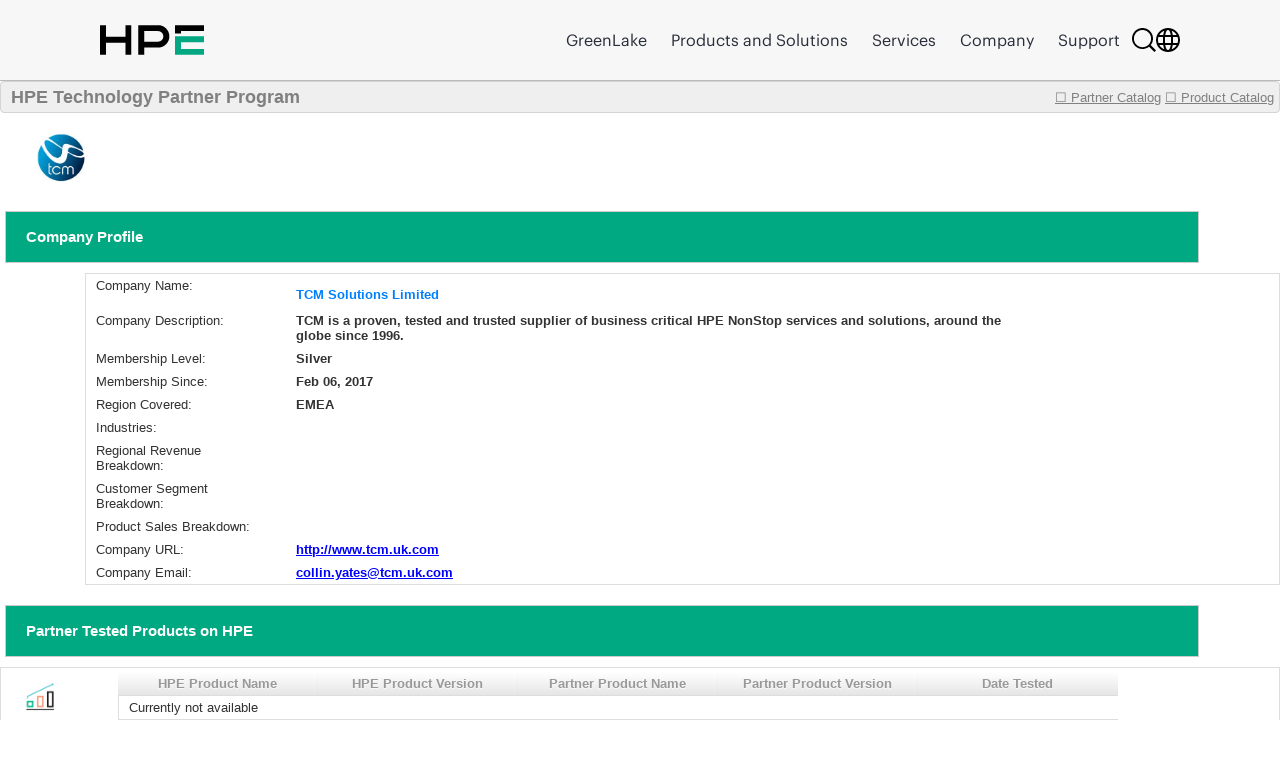

--- FILE ---
content_type: text/html;charset=UTF-8
request_url: https://techpartner.it.hpe.com/TechPartner/PartnerDetail.xhtml;jsessionid=7A5B45150985E449D52466977DDF513C?Partner=TCM+Solutions+Limited
body_size: 25868
content:
<?xml version="1.0" encoding="UTF-8" ?>
<!DOCTYPE html>
<html xmlns="http://www.w3.org/1999/xhtml"><head id="j_idt2"><link type="text/css" rel="stylesheet" href="/jakarta.faces.resource/theme.css.xhtml;jsessionid=9EDFEF6492F7227446FCC5D24EFC0AD4?ln=primefaces-bootstrap&amp;v=13.0.10&amp;e=13.0.10" /><link type="text/css" rel="stylesheet" href="/jakarta.faces.resource/primeicons/primeicons.css.xhtml;jsessionid=9EDFEF6492F7227446FCC5D24EFC0AD4?ln=primefaces&amp;v=13.0.10&amp;e=13.0.10" /><link rel="stylesheet" href="/jakarta.faces.resource/css/main.css.xhtml;jsessionid=9EDFEF6492F7227446FCC5D24EFC0AD4" /><link rel="stylesheet" href="/jakarta.faces.resource/css/IotMain.css.xhtml;jsessionid=9EDFEF6492F7227446FCC5D24EFC0AD4" /><link rel="stylesheet" href="/jakarta.faces.resource/components.css.xhtml;jsessionid=9EDFEF6492F7227446FCC5D24EFC0AD4?ln=primefaces&amp;v=13.0.10&amp;e=13.0.10" /><script src="/jakarta.faces.resource/jquery/jquery.js.xhtml;jsessionid=9EDFEF6492F7227446FCC5D24EFC0AD4?ln=primefaces&amp;v=13.0.10&amp;e=13.0.10"></script><script src="/jakarta.faces.resource/jquery/jquery-plugins.js.xhtml;jsessionid=9EDFEF6492F7227446FCC5D24EFC0AD4?ln=primefaces&amp;v=13.0.10&amp;e=13.0.10"></script><script src="/jakarta.faces.resource/core.js.xhtml;jsessionid=9EDFEF6492F7227446FCC5D24EFC0AD4?ln=primefaces&amp;v=13.0.10&amp;e=13.0.10"></script><script src="/jakarta.faces.resource/components.js.xhtml;jsessionid=9EDFEF6492F7227446FCC5D24EFC0AD4?ln=primefaces&amp;v=13.0.10&amp;e=13.0.10"></script><script src="/jakarta.faces.resource/touch/touchswipe.js.xhtml;jsessionid=9EDFEF6492F7227446FCC5D24EFC0AD4?ln=primefaces&amp;v=13.0.10&amp;e=13.0.10"></script><!--[if lt IE 9]><script src="/jakarta.faces.resource/js/html5shiv.js.xhtml?ln=bsf"></script><script src="/jakarta.faces.resource/js/respond.js.xhtml?ln=bsf"></script><![endif]--><script src="/jakarta.faces.resource/validation/validation.js.xhtml;jsessionid=9EDFEF6492F7227446FCC5D24EFC0AD4?ln=primefaces&amp;v=13.0.10&amp;e=13.0.10"></script><script src="/jakarta.faces.resource/validation/validation.bv.js.xhtml;jsessionid=9EDFEF6492F7227446FCC5D24EFC0AD4?ln=primefaces&amp;v=13.0.10&amp;e=13.0.10"></script><script type="text/javascript">if(window.PrimeFaces){PrimeFaces.settings.locale='en';PrimeFaces.settings.viewId='/TechPartner/PartnerDetail.xhtml';PrimeFaces.settings.contextPath='';PrimeFaces.settings.cookiesSecure=false;PrimeFaces.settings.cookiesSameSite='Strict';PrimeFaces.settings.validateEmptyFields=true;PrimeFaces.settings.considerEmptyStringNull=false;}</script>
            <title>HPE Technology Partner Product Catalog - Partner</title>
            <script type="text/javascript" src="https://h50007.www5.hpe.com/caas-static/js/framework/jquery/v-1-8/jquery.js"></script>
  			<script type="text/javascript" src="https://h50007.www5.hpe.com/caas-static/js/framework/jquery/v-1-8/can.jquery.js"></script>
  			<script type="text/javascript" src=" https://h50007.www5.hpe.com/hfws/us/en/hpe/latest?contentType=js"></script><script src="/jakarta.faces.resource/js/main.js.xhtml;jsessionid=9EDFEF6492F7227446FCC5D24EFC0AD4"></script>
			
			<script type="text/javascript">
 				var $jq = jQuery.noConflict(true);
 				
 				//2024-12-08
 				function autoExecute() { 
 					$('.hideReportLinkDivClass').hide();
 				}
 			document.addEventListener('DOMContentLoaded', autoExecute);
			</script>

<style type="text/css">
 	#top>div {overflow: hidden;}
    .ui-sticky {
        top: 0 !important;
        background: #FFFFFF !important;
    }
    @media (max-width: 100%) {
        .ui-sticky {
            top: 0 !important;
        }
    }

    .ui-selectmanycheckbox .ui-chkbox {
          font-size: 3px !important;
    }

     .myPanelSearch.ui-panel .ui-panel-titlebar .ui-panel-title {
     font-size: 0.85em !important;
     border:none !important;
     }

     .ui-widget {
 		font-size: 13px;
	}

</style></head><body><div id="j_idt12" style="width:50px;height:50px;position:fixed;right:50px;bottom:20px"><div id="j_idt12_start" style="display:none"><img id="j_idt13" src="/jakarta.faces.resource/img/ajaxloader.gif.xhtml;jsessionid=9EDFEF6492F7227446FCC5D24EFC0AD4?pfdrid_c=true" alt="" /></div></div><script id="j_idt12_s" type="text/javascript">$(function(){PrimeFaces.cw("AjaxStatus","widget_j_idt12",{id:"j_idt12",delay:0});});</script><span id="growl" class="ui-growl-pl" data-widget="widget_growl" data-summary="data-summary" data-severity="all,error" data-redisplay="true"></span><script id="growl_s" type="text/javascript">$(function(){PrimeFaces.cw("Growl","widget_growl",{id:"growl",sticky:false,life:3000,escape:true,keepAlive:false,msgs:[]});});</script>

			<div style="background: #FFFFFF;">


			<div id="header" class="header"></div><div id="tb" class="ui-toolbar ui-widget ui-widget-header ui-corner-all" role="toolbar" style="background: rgba(54, 54, 54, 0.08);height:30px;"><div class="ui-toolbar-group-left">
            			<div style="width:100%;margin-left:10px;color:grey;font-size:18px;font-weight:bold;text-decoration:none;">
            				HPE Technology Partner Program
            			</div></div><div class="ui-toolbar-group-right"><a href="/TechPartner/PartnerHome.xhtml;jsessionid=9EDFEF6492F7227446FCC5D24EFC0AD4" class="logofontReport" style="color:grey;font-weight:normal;"><span></span>☐ Partner Catalog</a>
                		 
                		<a href="/TechPartner/ProductTested.xhtml;jsessionid=9EDFEF6492F7227446FCC5D24EFC0AD4" class="logofontReport" style="color:grey;margin-right:5px;font-weight:normal;"><span></span>☐ Product Catalog</a></div></div><div id="j_idt21"></div><script id="j_idt21_s" type="text/javascript">$(function(){PrimeFaces.cw("Sticky","widget_j_idt21",{id:"j_idt21",target:"tb"});});</script>

				<br />
<form id="partnerDeailInfoPage" name="partnerDeailInfoPage" method="post" action="/TechPartner/PartnerDetail.xhtml;jsessionid=9EDFEF6492F7227446FCC5D24EFC0AD4" enctype="application/x-www-form-urlencoded">
<input type="hidden" name="partnerDeailInfoPage" value="partnerDeailInfoPage" />
<img id="partnerDeailInfoPage:j_idt23" src="/jakarta.faces.resource/partnerLogoNew/tcmsolutionslimited.JPG.xhtml;jsessionid=9EDFEF6492F7227446FCC5D24EFC0AD4" alt="" class="detailLogo" />
				<div id="profile" class="detailPageTitle">Company Profile</div><div id="partnerDeailInfoPage:j_idt25" class="ui-panelgrid ui-widget" style="margin-left:85px;"><div id="partnerDeailInfoPage:j_idt25_content" class="ui-panelgrid-content ui-widget-content ui-grid ui-grid-responsive"><div id="partnerDeailInfoPage:j_idt26" class="ui-g"><div id="partnerDeailInfoPage:j_idt27" style="width:200px;border:none;" class="ui-panelgrid-cell ui-g-12 ui-md-1"><label id="partnerDeailInfoPage:j_idt28" class="ui-outputlabel ui-widget"><span class="ui-outputlabel-label">Company Name:</span></label></div><div id="partnerDeailInfoPage:j_idt29" style="border:none;" class="ui-panelgrid-cell companyNameBig"><label id="partnerDeailInfoPage:j_idt30" class="ui-outputlabel ui-widget"><span class="ui-outputlabel-label">TCM Solutions Limited</span></label></div></div><div id="partnerDeailInfoPage:j_idt31" class="ui-g"><div id="partnerDeailInfoPage:j_idt32" style="width:200px;border:none;" class="ui-panelgrid-cell ui-g-12 ui-md-1"><label id="partnerDeailInfoPage:j_idt33" class="ui-outputlabel ui-widget"><span class="ui-outputlabel-label">Company Description:</span></label></div><div id="partnerDeailInfoPage:j_idt34" style="width:760px;float:left;font-weight:bold !important;border:none;" class="ui-panelgrid-cell ui-g-12 ui-md-1"><label id="partnerDeailInfoPage:j_idt35" class="ui-outputlabel ui-widget"><span class="ui-outputlabel-label">​TCM is a proven, tested and trusted supplier of business critical HPE NonStop services and solutions, around the globe since 1996.</span></label></div></div><div id="partnerDeailInfoPage:j_idt36" class="ui-g"><div id="partnerDeailInfoPage:j_idt37" style="width:200px;border:none;" class="ui-panelgrid-cell ui-g-12 ui-md-1"><label id="partnerDeailInfoPage:j_idt38" class="ui-outputlabel ui-widget"><span class="ui-outputlabel-label">Membership Level:</span></label></div><div id="partnerDeailInfoPage:j_idt39" style="width:760px;float:left;font-weight:bold !important;border:none;" class="ui-panelgrid-cell ui-g-12 ui-md-1"><label id="partnerDeailInfoPage:j_idt40" class="ui-outputlabel ui-widget"><span class="ui-outputlabel-label">Silver</span></label></div></div><div id="partnerDeailInfoPage:j_idt41" class="ui-g"><div id="partnerDeailInfoPage:j_idt42" style="width:200px;border:none;" class="ui-panelgrid-cell ui-g-12 ui-md-1"><label id="partnerDeailInfoPage:j_idt43" class="ui-outputlabel ui-widget"><span class="ui-outputlabel-label">Membership Since:</span></label></div><div id="partnerDeailInfoPage:j_idt44" style="width:760px;float:left;font-weight:bold !important;border:none;" class="ui-panelgrid-cell ui-g-12 ui-md-1"><label id="partnerDeailInfoPage:j_idt45" class="ui-outputlabel ui-widget"><span class="ui-outputlabel-label">Feb 06, 2017</span></label></div></div><div id="partnerDeailInfoPage:j_idt46" class="ui-g"><div id="partnerDeailInfoPage:j_idt47" style="width:200px;border:none;" class="ui-panelgrid-cell ui-g-12 ui-md-1"><label id="partnerDeailInfoPage:j_idt48" class="ui-outputlabel ui-widget"><span class="ui-outputlabel-label">Region Covered:</span></label></div><div id="partnerDeailInfoPage:j_idt49" style="width:760px;float:left;font-weight:bold !important;border:none;" class="ui-panelgrid-cell ui-g-12 ui-md-1"><label id="partnerDeailInfoPage:j_idt50" class="ui-outputlabel ui-widget"><span class="ui-outputlabel-label">EMEA</span></label></div></div><div id="partnerDeailInfoPage:j_idt51" class="ui-g"><div id="partnerDeailInfoPage:j_idt52" style="width:200px;border:none;" class="ui-panelgrid-cell ui-g-12 ui-md-1"><label id="partnerDeailInfoPage:j_idt53" class="ui-outputlabel ui-widget"><span class="ui-outputlabel-label">Industries:</span></label></div><div id="partnerDeailInfoPage:j_idt54" style="width:760px;float:left;font-weight:bold !important;border:none;" class="ui-panelgrid-cell ui-g-12 ui-md-1"><label id="partnerDeailInfoPage:j_idt55" class="ui-outputlabel ui-widget"></label></div></div><div id="partnerDeailInfoPage:j_idt56" class="ui-g"><div id="partnerDeailInfoPage:j_idt57" style="width:200px;border:none;" class="ui-panelgrid-cell ui-g-12 ui-md-1"><label id="partnerDeailInfoPage:j_idt58" class="ui-outputlabel ui-widget"><span class="ui-outputlabel-label">Regional Revenue Breakdown:</span></label></div><div id="partnerDeailInfoPage:j_idt59" style="width:760px;float:left;font-weight:bold !important;border:none;" class="ui-panelgrid-cell ui-g-12 ui-md-1"></div></div><div id="partnerDeailInfoPage:j_idt61" class="ui-g"><div id="partnerDeailInfoPage:j_idt62" style="width:200px;border:none;" class="ui-panelgrid-cell ui-g-12 ui-md-1"><label id="partnerDeailInfoPage:j_idt63" class="ui-outputlabel ui-widget"><span class="ui-outputlabel-label">Customer Segment Breakdown:</span></label></div><div id="partnerDeailInfoPage:j_idt64" style="width:760px;float:left;font-weight:bold !important;border:none;" class="ui-panelgrid-cell ui-g-12 ui-md-1"></div></div><div id="partnerDeailInfoPage:j_idt66" class="ui-g"><div id="partnerDeailInfoPage:j_idt67" style="width:200px;border:none;" class="ui-panelgrid-cell ui-g-12 ui-md-1"><label id="partnerDeailInfoPage:j_idt68" class="ui-outputlabel ui-widget"><span class="ui-outputlabel-label">Product Sales Breakdown:</span></label></div><div id="partnerDeailInfoPage:j_idt69" style="width:760px;float:left;font-weight:bold !important;border:none;" class="ui-panelgrid-cell ui-g-12 ui-md-1"></div></div><div id="partnerDeailInfoPage:j_idt71" class="ui-g"><div id="partnerDeailInfoPage:j_idt72" style="width:200px;border:none;" class="ui-panelgrid-cell ui-g-12 ui-md-1"><label id="partnerDeailInfoPage:j_idt73" class="ui-outputlabel ui-widget"><span class="ui-outputlabel-label">Company URL:</span></label></div><div id="partnerDeailInfoPage:j_idt74" style="width:760px;float:left;font-weight:bold !important;border:none;" class="ui-panelgrid-cell ui-g-12 ui-md-1">
							<a href="http://www.tcm.uk.com" style="font-weight: bold !important;color: blue;" onclick="http://www.tcm.uk.com">http://www.tcm.uk.com</a></div></div><div id="partnerDeailInfoPage:j_idt76" class="ui-g"><div id="partnerDeailInfoPage:j_idt77" style="width:200px;border:none;" class="ui-panelgrid-cell ui-g-12 ui-md-1"><label id="partnerDeailInfoPage:j_idt78" class="ui-outputlabel ui-widget"><span class="ui-outputlabel-label">Company Email:</span></label></div><div id="partnerDeailInfoPage:j_idt79" style="width:760px;float:left;font-weight:bold !important;border:none;" class="ui-panelgrid-cell ui-g-12 ui-md-1">
							<a href="mailto:collin.yates@tcm.uk.com" style="font-weight: bold !important;color: blue;">collin.yates@tcm.uk.com</a></div></div></div></div>
				
				
				<div id="profile" class="detailPageTitle">Partner Tested Products on HPE</div><div id="partnerDeailInfoPage:j_idt82" class="ui-panelgrid ui-widget companyHeaderGrid"><div id="partnerDeailInfoPage:j_idt82_content" class="ui-panelgrid-content ui-widget-content ui-grid ui-grid-responsive"><div id="partnerDeailInfoPage:j_idt83" class="ui-g"><div id="partnerDeailInfoPage:j_idt84" class="ui-panelgrid-cell ui-g-12 ui-md-1"><img id="partnerDeailInfoPage:j_idt85" src="/jakarta.faces.resource/partnerLogo/iotplatform2.png.xhtml;jsessionid=9EDFEF6492F7227446FCC5D24EFC0AD4" alt="" style="width:60px;height: 50px;background-color:white;" /></div><div id="partnerDeailInfoPage:j_idt86" class="ui-panelgrid-cell ui-g-12 ui-md-1"><div id="partnerDeailInfoPage:testedProd" class="ui-datatable ui-widget" style="width:1000px;"><div class="ui-datatable-tablewrapper"><table role="grid"><thead id="partnerDeailInfoPage:testedProd_head"><tr><th id="partnerDeailInfoPage:testedProd:j_idt87" class="ui-state-default" aria-label="HPE Product Name" scope="col"><span class="ui-column-title">HPE Product Name</span></th><th id="partnerDeailInfoPage:testedProd:j_idt89" class="ui-state-default" aria-label="HPE Product Version" scope="col"><span class="ui-column-title">HPE Product Version</span></th><th id="partnerDeailInfoPage:testedProd:j_idt91" class="ui-state-default" aria-label="Partner Product Name" scope="col"><span class="ui-column-title">Partner Product Name</span></th><th id="partnerDeailInfoPage:testedProd:j_idt93" class="ui-state-default" aria-label="Partner Product Version" scope="col"><span class="ui-column-title">Partner Product Version</span></th><th id="partnerDeailInfoPage:testedProd:j_idt95" class="ui-state-default" aria-label="Date Tested" scope="col"><span class="ui-column-title">Date Tested</span></th></tr></thead><tbody id="partnerDeailInfoPage:testedProd_data" class="ui-datatable-data ui-widget-content"><tr class="ui-widget-content ui-datatable-empty-message"><td colspan="5">Currently not available</td></tr></tbody></table></div></div><script id="partnerDeailInfoPage:testedProd_s" type="text/javascript">$(function(){PrimeFaces.cw("DataTable","varDataList",{id:"partnerDeailInfoPage:testedProd",groupColumnIndexes:[],disableContextMenuIfEmpty:false});});</script>
                    <div id="moreReportLinkDiv">
                    </div>                    
                    <div id="hideReportLinkDiv" class="hideReportLinkDivClass"><a id="partnerDeailInfoPage:hideReportBtnLink" href="#" class="ui-commandlink ui-widget" onclick="showMoreTstRptBtnLink('moreReportLinkDiv','hideReportLinkDiv');PrimeFaces.ab({s:&quot;partnerDeailInfoPage:hideReportBtnLink&quot;,f:&quot;partnerDeailInfoPage&quot;,u:&quot;partnerDeailInfoPage:testedProd&quot;});return false;">Click to show less</a><script id="partnerDeailInfoPage:hideReportBtnLink_s" type="text/javascript">$(function(){PrimeFaces.cw("CommandLink","widget_partnerDeailInfoPage_hideReportBtnLink",{id:"partnerDeailInfoPage:hideReportBtnLink"});});</script>
                    </div></div></div></div></div>
    
			<div id="profile" class="detailPageTitle">Marketing Assets</div><div id="partnerDeailInfoPage:j_idt101" class="ui-panelgrid ui-widget companyHeaderGrid"><div id="partnerDeailInfoPage:j_idt101_content" class="ui-panelgrid-content ui-widget-content ui-grid ui-grid-responsive"><div id="partnerDeailInfoPage:j_idt102" class="ui-g"><div id="partnerDeailInfoPage:j_idt103" class="ui-panelgrid-cell ui-g-12 ui-md-1"><img id="partnerDeailInfoPage:j_idt104" src="/jakarta.faces.resource/partnerLogo/Assets.png.xhtml;jsessionid=9EDFEF6492F7227446FCC5D24EFC0AD4" alt="" style="width:60px;height: 50px;background-color:white;" /></div><div id="partnerDeailInfoPage:j_idt105" class="ui-panelgrid-cell ui-g-12 ui-md-1"><div id="partnerDeailInfoPage:marketingAssets" class="ui-datatable ui-widget" style="width:1000px;"><div class="ui-datatable-tablewrapper"><table role="grid"><thead id="partnerDeailInfoPage:marketingAssets_head"><tr><th id="partnerDeailInfoPage:marketingAssets:j_idt106" class="ui-state-default" aria-label="Document Name" scope="col" style="width:66%"><span class="ui-column-title">Document Name</span></th><th id="partnerDeailInfoPage:marketingAssets:j_idt108" class="ui-state-default" aria-label="Link" scope="col"><span class="ui-column-title">Link</span></th></tr></thead><tbody id="partnerDeailInfoPage:marketingAssets_data" class="ui-datatable-data ui-widget-content"><tr data-ri="0" class="ui-widget-content ui-datatable-even"><td role="gridcell" style="width:66%">HPE and TCM - The full suite of NonStop services - Brochure</td><td role="gridcell">
                        <a href="https://www.hpe.com/psnow/doc/a50000662enw" style="color: blue;" onclick="https://www.hpe.com/psnow/doc/a50000662enw"><img id="partnerDeailInfoPage:marketingAssets:0:j_idt110" src="/jakarta.faces.resource/partnerLogo/marketingAsset/Brochure.png.xhtml;jsessionid=9EDFEF6492F7227446FCC5D24EFC0AD4" alt="" style="width:60px;height: 50px;background-color:none;margin-left:42%;" /></a></td></tr></tbody></table></div></div><script id="partnerDeailInfoPage:marketingAssets_s" type="text/javascript">$(function(){PrimeFaces.cw("DataTable","varDataList",{id:"partnerDeailInfoPage:marketingAssets",groupColumnIndexes:[],disableContextMenuIfEmpty:false});});</script></div></div></div></div>    
    				
			<div id="profile" class="detailPageTitle">HPE Business Unit(s) Approved for Partner Product Integration with HPE Products</div><div id="partnerDeailInfoPage:j_idt113" class="ui-panelgrid ui-widget companyHeaderGrid"><div id="partnerDeailInfoPage:j_idt113_content" class="ui-panelgrid-content ui-widget-content ui-grid ui-grid-responsive"><div id="partnerDeailInfoPage:j_idt114" class="ui-g"><div id="partnerDeailInfoPage:j_idt115" class="ui-panelgrid-cell ui-g-12 ui-md-1"><img id="partnerDeailInfoPage:j_idt116" src="/jakarta.faces.resource/partnerLogo/iotplatform.png.xhtml;jsessionid=9EDFEF6492F7227446FCC5D24EFC0AD4" alt="" style="width:60px;height: 50px;background-color:white;" /></div><div id="partnerDeailInfoPage:j_idt117" class="ui-panelgrid-cell ui-g-12 ui-md-1"><div id="partnerDeailInfoPage:hpeBu" class="ui-datatable ui-widget" style="width:1000px;"><div class="ui-datatable-tablewrapper"><table role="grid"><thead id="partnerDeailInfoPage:hpeBu_head"><tr><th id="partnerDeailInfoPage:hpeBu:j_idt118" class="ui-state-default" aria-label="HPE Business Unit" scope="col"><span class="ui-column-title">HPE Business Unit</span></th><th id="partnerDeailInfoPage:hpeBu:j_idt120" class="ui-state-default" aria-label="HPE Product Group Level 1" scope="col"><span class="ui-column-title">HPE Product Group Level 1</span></th><th id="partnerDeailInfoPage:hpeBu:j_idt122" class="ui-state-default" aria-label="HPE Product Group Level 2" scope="col"><span class="ui-column-title">HPE Product Group Level 2</span></th></tr></thead><tbody id="partnerDeailInfoPage:hpeBu_data" class="ui-datatable-data ui-widget-content"><tr data-ri="0" class="ui-widget-content ui-datatable-even"><td role="gridcell">Server (Compute)</td><td role="gridcell">Mission Critical Servers</td><td role="gridcell">HPE NonStop</td></tr></tbody></table></div></div><script id="partnerDeailInfoPage:hpeBu_s" type="text/javascript">$(function(){PrimeFaces.cw("DataTable","varDataList",{id:"partnerDeailInfoPage:hpeBu",groupColumnIndexes:[],disableContextMenuIfEmpty:false});});</script></div></div></div></div><div id="partnerDeailInfoPage:j_idt124" class="ui-panelgrid ui-widget companyHeaderGrid"><div id="partnerDeailInfoPage:j_idt124_content" class="ui-panelgrid-content ui-widget-content ui-grid ui-grid-responsive"><div id="partnerDeailInfoPage:j_idt125" class="ui-g"><div id="partnerDeailInfoPage:j_idt126" class="ui-panelgrid-cell ui-g-12 ui-md-1"><img id="partnerDeailInfoPage:j_idt127" src="/jakarta.faces.resource/partnerLogo/ProdTested.png.xhtml;jsessionid=9EDFEF6492F7227446FCC5D24EFC0AD4" alt="" style="width:60px;height: 50px;background-color:white;" /></div><div id="partnerDeailInfoPage:j_idt128" class="ui-panelgrid-cell ui-g-12 ui-md-1"><div id="partnerDeailInfoPage:components" class="ui-datagrid ui-widget"><div id="partnerDeailInfoPage:components_content" class="ui-datagrid-content ui-datagrid-content-empty ui-widget-content">Currently not available</div></div><script id="partnerDeailInfoPage:components_s" type="text/javascript">$(function(){PrimeFaces.cw("DataGrid","widget_partnerDeailInfoPage_components",{id:"partnerDeailInfoPage:components"});});</script></div></div></div></div>
    
				<br /><br />
				
			
				
				
			
			
			<div id="profile" class="detailPageTitle">Contact Partner</div><div id="partnerDeailInfoPage:j_idt136" class="ui-panelgrid ui-widget companyHeaderGrid"><div id="partnerDeailInfoPage:j_idt136_content" class="ui-panelgrid-content ui-widget-content ui-grid ui-grid-responsive"><div id="partnerDeailInfoPage:j_idt137" class="ui-g"><div id="partnerDeailInfoPage:j_idt138" class="ui-panelgrid-cell ui-g-12 ui-md-1"><img id="partnerDeailInfoPage:j_idt139" src="/jakarta.faces.resource/partnerLogo/Contacts.png.xhtml;jsessionid=9EDFEF6492F7227446FCC5D24EFC0AD4" alt="" style="width:60px;height: 50px;background-color:white;" /></div><div id="partnerDeailInfoPage:j_idt140" class="ui-panelgrid-cell ui-g-12 ui-md-1">
                <br /><div id="partnerDeailInfoPage:j_idt142" class="ui-outputpanel ui-widget">
                	<div style="font-family: 'HPEMetricRegular';font-size: 16px !important;text-align:left;color:#6a6a6a;font-weight: bold !important;">
                		To contact this partner, please email <a href="mailto:PRTechPartner@hpe.com">PRTechPartner@hpe.com</a> for contact information.
                	</div></div></div></div></div></div>
            <p> </p>
    		<p> </p><input type="hidden" name="jakarta.faces.ViewState" id="j_id1:jakarta.faces.ViewState:0" value="KWlUG4WVSenahD4WmvTGAouPTDyNNBfQ+qXTRzJXRpmrgewDLAwrn4o/kxJ0w92C33QRXvN4QlsgKV9q9oJtJl+lQPuuBN4qtkSGk2czY8XU7xC/I36mSnER9FmRvStR9tuws51cbT3Jh3NTotHS1srFuVOkmXL88qM/34FnycwqnCQI8Ob0feh99J1e3EH4zJhDYPmBUjXswNWr9f9LiwpZNlUbhVOQdUrqX697B0Ig5E+vZzruCNSXBibvp8RicR3yS9uHNv4LhTLqOIyp4vSsptNoO1LNB5rBHVpePVC63Mj7ZgXledPbyXcbBXm7kNX1WcBvhKwGgHPhfSMQ3/3AeoWcsV+Q1Vn8KQngIu2xF6V6SYWDkK07rwKFrkduUZwuHIewBC5wHAm+/zbykAWu5CxFWRg028ZaZH3vVYD17MoZHN93zr++D7eiBBYK/LIZbKaOqr/abTuZVwpmgYFdPm70NwJ9GZorBbIMTFX1U+DIgdFrBnPpVFiJXpAriPDdKfT6ybfTzSYOAX64boLTK6hs6OEIHQNl+JQ/4xL49mWyC9S/zs6yxxRqviOlKOFW8z4iD+j1N5h5CnaypzGB/gM+vjpUP7XvXV1c1NqeQUfuhH32b6AbGKsY3QjVEf+dhB/1olDllpVyk3N3zbRmsC544Y3B8e7oEyh+iJTJ5U4MbjuKANAoNYkNqbMyouyz6F4MDqf3P3x2j6duDugbHDLhyul5STN4mKzl4pnc3b7Hj14R0yOvAND5fT8Hs4mwMSbgwD+IhoNROQmBQaeSmcF5CCFzaHZ6P5vLXlLTvJ11N/jeNHBoD0spt0628U1qNXRMqF3kQKqup8LybIlg84z/X9yNS4RnvfAa8xjaS2UOPIl3g4ljlow/smAvSWtGknBmxeWUHCSnk5K9JEmjFxzAbZ763lwADOCWRezfJkIiG/0Y8LVcgUrUzyh4lOJL3WKA7A1vzG86ubQtTPn/UkVbI80hYg/GXT3ICbaBGr4Cp3YvsAf64hKU1EmczywIqoIJ3KIf5e6ecbrQsPAXFRe2KUNu7LoXMFvoAb2Vvzyy5X2QCaZVlnfklG3mlcq6b+uXecYrQCi/XP51gNK8phDjXwSKECsoumyR3RqhCrftsBOMmEZJyu4hESRZqiFWGIzswPnHdxulrMGQONfoKbq9P4S3uuArB1+Nhk5c2Ze/q6TlSBCgQeF81XvdYwOcq9xNlpAopTUaqJfgYgcSjeqh8Tc1Rjst607TICGZnGNi1FrBCn+RB9FLrkFhLT3xWVEnpPPOffeIJqY2SBJtotPhFjebwd3KKhhbjFASofVMDyuI/BhJIpKwICjD9Penc3ABzk3oySS1/RwN4ERjOHijEBtcocxIzJN9f/80hM2RoNuIusElcpR54ylkrU52Jb8y7AFADqA84gAButaGVB1BCBM0bMMs3vau4MHkvGvFwJq3IqQ3SHKJG2SjuKvFEjCfAu9JWlSGO+HwB0nhkyjgYXhH/JwAsYWo/fsgpQFP2xBcJd/IjnOxKdxgxvGkax49Abztd1MDhPDqH52PzhEJY2d6hGhoOq9KF1VsZfKjL437lkG64kBWhgcvVW8JgaL9ckBO0lJiKwOMDIIVSP6XS4T5/[base64]/h7GCZ9TE2JYO6706Rzv3uObhkBMRVXWprz1P4jsB2gLiDjeOfW3pFuFu+CwowyD/f083JGv3XGnolrZmjhupbvHEOgHbU9l/5cgOn6ed7mDVjED00uJ6FZANv6ynpGUFtnA2u7pqHWqy3aoEdhpMXIVtT7SJaILIrsRdw126J1bTdcl9gP+/J9KWGQcJuea9bPp3mMgwktKjNPW1NP5WFPTqNORxJx6SrqFVUvyVE6wsZSHKsMxTlGObrtFA/Q+6ehoWJf6nKSbUyY8IqV+GH7NqjMFw+EOfM0wT6mbQ8urK+Jqt8R8s7y5UKOkR9orU9wNKvsieb/bX8ogTRdh6zVw9IJ/Q7lEP6mF3fzKqfQkR9MAaOLi2IFMpmNQjkAjLMhLOATtQPnAEtWKfmFquwz91sY0HMxt9dJDdbyHP7orKEBoyRWdzw9JSc1HSrzgzdOoEo1xfVHw9jx1+05tBLle8Tz1OIum8e7L8Zib8Rcc+I/h9td3d7ue9Vh6GjHlfJKXjOg63uzp+ncl3W7shErImd/06JgDOKw1IJkY2AxzW44Rb7KXJB4wLZjy0FZa9QL9zSd6fPosvYcvBrpa9K1u0vM/NhDFTrwOrTJScVWi/j4gEkyYEwFzmNlbSKkBCG5TmYVJ82lpp5m+kCSEj8oQAxwQUytxkZVWIPR26WhGsH+rAxGh0s2GWhngT0ROGSow/Ou2i6N5qbsUPB7j4mMgctNSH2+QrRBKlJKRhHKc6W4SMfm4vVlolery998wb90LYv6p7edBr36TKgpdh1GmAXmHHugrK38Gti8giL5FnFJk6PuQ2JAd3AYow30cFGpbkAfpqB7HhVKZdOq0u/Bp84rnekIJTwj2jMX9Xrkgb+Ox8rocji2lsow0EJeMHYtXsEXPhDEKZgXYLqW9glu7iz4UCWa7+JzZ9wbMCEkIE+py275h/fRL1PSJPpujTI0" autocomplete="off" />
</form>
            </div>

            <div id="footer" class="footer"></div></body>
</html>